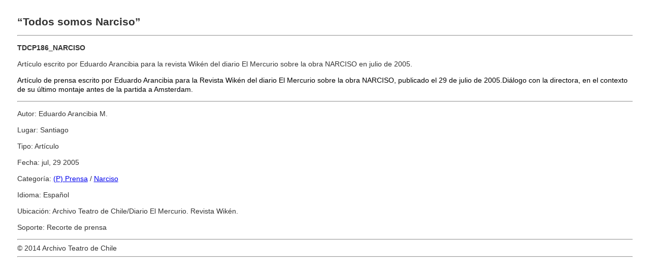

--- FILE ---
content_type: text/html; charset=UTF-8
request_url: http://archivo.teatrodechile.cl/imprimir/?id_print=3737
body_size: 3028
content:


                
<html>
<title>&#8220;Todos somos Narciso&#8221; - Archivo Teatro de Chile</title>
<head>

<style>
body { padding:2%; font-family:Arial, Helvetica, sans-serif; color:#333333; line-height:130%; font-size:14px;}
img.imagen { width:100%; height:auto;}
</style>

</head>
<body onLoad="window.print()">

<div class="container">

    	<div class="row">
       	  <div class="span12">
          <h2 class="single-title">&#8220;Todos somos Narciso&#8221;</h2> 	
          </div>
       </div>
       
       <hr />
       
       <div class="row">    
       
       <div class="span12">
       
        <p><strong>TDCP186_NARCISO</strong></p>
        
        <p>Artículo escrito por Eduardo Arancibia para la revista Wikén del diario El Mercurio sobre la obra NARCISO en julio de 2005.</p>
	
        
		<p><span style="color: #000000;" data-sheets-value="[null,2,&quot;Art\u00edculo de prensa escrito por Eduardo Arancibia para la Revista Wik\u00e9n del diario El Mercurio sobre la obra NARCISO, publicado el 29 de julio de 2005.Di\u00e1logo con la directora, en el contexto de su \u00faltimo montaje\u00a0antes de la partida a Amsterdam&quot;]" data-sheets-userformat="[null,null,14849,[null,0],null,null,null,null,null,null,null,null,0,null,[null,2,0],&quot;arial,sans,sans-serif&quot;,11]">Artículo de prensa escrito por Eduardo Arancibia para la Revista Wikén del diario El Mercurio sobre la obra NARCISO, publicado el 29 de julio de 2005.Diálogo con la directora, en el contexto de su último montaje antes de la partida a Amsterdam.</span></p>
	
        
        <hr />
        
        
                <p>Autor: Eduardo Arancibia M.</p>
                
                <p>Lugar: Santiago</p>
                
                <p>Tipo: Artículo</p>
                
                <p>Fecha: jul, 29 2005</p>
                
                
        <p>Categor&iacute;a: <a href="http://archivo.teatrodechile.cl/archivo/categorias/prensa/" title="Ver todas las entradas en (P) Prensa" rel="category tag">(P) Prensa</a> / <a href="http://archivo.teatrodechile.cl/archivo/obras/narciso/" title="Ver todas las entradas en Narciso" rel="category tag">Narciso</a></p>
        
                <p>Idioma: Español</p>
                
                <p>Ubicaci&oacute;n: Archivo Teatro de Chile/Diario El Mercurio. Revista Wikén. </p>
                
                <p>Soporte: Recorte de prensa</p>
                
        <hr />
        
        &copy; 2014 Archivo Teatro de Chile
        
        <hr />
       
       </div>
       
       </div>

</div>

</body>
</html>

		
<script>
  (function(i,s,o,g,r,a,m){i['GoogleAnalyticsObject']=r;i[r]=i[r]||function(){
  (i[r].q=i[r].q||[]).push(arguments)},i[r].l=1*new Date();a=s.createElement(o),
  m=s.getElementsByTagName(o)[0];a.async=1;a.src=g;m.parentNode.insertBefore(a,m)
  })(window,document,'script','//www.google-analytics.com/analytics.js','ga');

  ga('create', 'UA-37556285-37', 'auto');
  ga('send', 'pageview');

</script>

--- FILE ---
content_type: text/plain
request_url: https://www.google-analytics.com/j/collect?v=1&_v=j102&a=552045490&t=pageview&_s=1&dl=http%3A%2F%2Farchivo.teatrodechile.cl%2Fimprimir%2F%3Fid_print%3D3737&ul=en-us%40posix&dt=%E2%80%9CTodos%20somos%20Narciso%E2%80%9D%20-%20Archivo%20Teatro%20de%20Chile&sr=1280x720&vp=1280x720&_u=IEBAAEABAAAAACAAI~&jid=963139891&gjid=1675208436&cid=1905157831.1768914987&tid=UA-37556285-37&_gid=137070956.1768914987&_r=1&_slc=1&z=2040419887
body_size: -288
content:
2,cG-FSRY6YXJ96